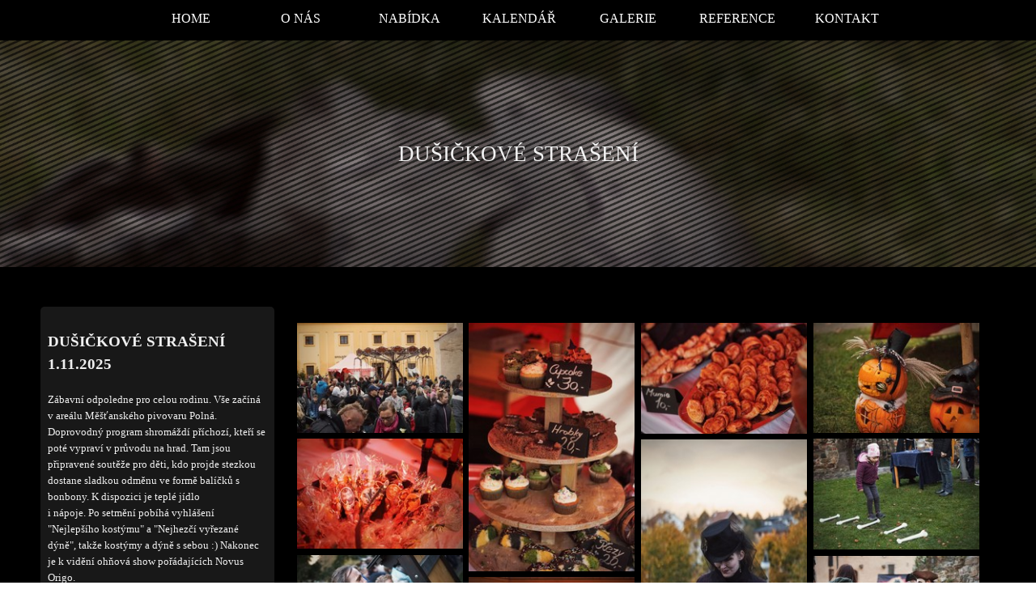

--- FILE ---
content_type: text/html
request_url: http://novusorigo.cz/dusicky.html
body_size: 5352
content:
<!DOCTYPE html><!-- HTML5 -->
<html prefix="og: http://ogp.me/ns#" lang="cs-CZ" dir="ltr">
	<head>
		<title>Dušičkové strašení - Novus Origo |  Fireshow &amp; Lightshow &amp; historický šerm</title>
		<meta charset="utf-8" />
		<!--[if IE]><meta http-equiv="ImageToolbar" content="False" /><![endif]-->
		<meta name="author" content="Lucie Cudova" />
		<meta name="generator" content="Incomedia WebSite X5 Evo 2021.2.8 - www.websitex5.com" />
		<meta name="viewport" content="width=device-width, initial-scale=1" />
		
		<link rel="stylesheet" href="style/reset.css?2021-2-8-0" media="screen,print" />
		<link rel="stylesheet" href="style/print.css?2021-2-8-0" media="print" />
		<link rel="stylesheet" href="style/style.css?2021-2-8-0" media="screen,print" />
		<link rel="stylesheet" href="style/template.css?2021-2-8-0" media="screen" />
		<style type="text/css">#pluginAppObj_40_103 { width: 100%; }</style>
		<link rel="stylesheet" href="pluginAppObj/pluginAppObj_40_120/custom.css" media="screen, print" />
		<style type="text/css">#pluginAppObj_40_121 { width: 100%; }</style>
		<style type="text/css">#pluginAppObj_40_122 { width: 100%; }</style>
		
		<link rel="stylesheet" href="pluginAppObj/imFooter_pluginAppObj_07/custom(1).css" media="screen, print" />
		<link rel="stylesheet" href="pcss/dusicky.css?2021-2-8-0-638853290653495674" media="screen,print" />
		<script src="res/jquery.js?2021-2-8-0"></script>
		<script src="res/x5engine.js?2021-2-8-0" data-files-version="2021-2-8-0"></script>
		<script src="appsresources/masonry.pkgd.min.js"></script>
		<script src="appsresources/imagesloaded.pkgd.min.js"></script>
		<script src="appsresources/anime.min.js"></script>
		<script src="pluginAppObj/pluginAppObj_40_120/main.js"></script>
		
		<script src="pluginAppObj/imFooter_pluginAppObj_07/main(1).js"></script>
		<script>
			window.onload = function(){ checkBrowserCompatibility('Prohlížeč nepodporuje funkce nezbytné k zobrazení této webové stránky.','Prohlížeč nemusí podporovat funkce nezbytné k zobrazení této webové stránky.','[1]Aktualizujte svůj prohlížeč[/1] nebo [2]pokračujte bez aktualizace[/2].','http://outdatedbrowser.com/'); };
			x5engine.utils.currentPagePath = 'dusicky.html';
			x5engine.boot.push(function () { x5engine.imPageToTop.initializeButton({}); });
		</script>
		<link rel="icon" href="favicon.png?2021-2-8-0-638853290650577392" type="image/png" />
		<meta http-equiv="Expires" content="0" />
<meta name="Resource-Type" content="document" />
<meta name="Distribution" content="global" />
<meta name="Robots" content="index, follow" />
<meta name="Revisit-After" content="21 days" />
<meta name="Rating" content="general" />
	</head>
	<body>
		<div id="imPageExtContainer">
			<div id="imPageIntContainer">
				<div id="imHeaderBg"></div>
				<div id="imFooterBg"></div>
				<div id="imPage">
					<header id="imHeader">
						<h1 class="imHidden">Dušičkové strašení - Novus Origo |  Fireshow &amp; Lightshow &amp; historický šerm</h1>
						<div id="imHeaderObjects"><div id="imHeader_imMenuObject_02_wrapper" class="template-object-wrapper"><!-- UNSEARCHABLE --><div id="imHeader_imMenuObject_02"><div id="imHeader_imMenuObject_02_container"><div class="hamburger-button hamburger-component"><div><div><div class="hamburger-bar"></div><div class="hamburger-bar"></div><div class="hamburger-bar"></div></div></div></div><div class="hamburger-menu-background-container hamburger-component">
	<div class="hamburger-menu-background menu-mobile menu-mobile-animated hidden">
		<div class="hamburger-menu-close-button"><span>&times;</span></div>
	</div>
</div>
<ul class="menu-mobile-animated hidden">
	<li class="imMnMnFirst imPage" data-link-paths=",/index.html,/">
<div class="label-wrapper">
<div class="label-inner-wrapper">
		<a class="label" href="index.html">
HOME		</a>
</div>
</div>
	</li><li class="imMnMnMiddle imPage" data-link-paths=",/o-nas.html">
<div class="label-wrapper">
<div class="label-inner-wrapper">
		<a class="label" href="o-nas.html">
O NÁS		</a>
</div>
</div>
	</li><li class="imMnMnMiddle imPage" data-link-paths=",/nabidka.html">
<div class="label-wrapper">
<div class="label-inner-wrapper">
		<a class="label" href="nabidka.html">
NABÍDKA		</a>
</div>
</div>
	</li><li class="imMnMnMiddle imPage" data-link-paths=",/kalenda-.html">
<div class="label-wrapper">
<div class="label-inner-wrapper">
		<a class="label" href="kalenda-.html">
KALENDÁŘ		</a>
</div>
</div>
	</li><li class="imMnMnMiddle imPage" data-link-paths=",/galerie.html">
<div class="label-wrapper">
<div class="label-inner-wrapper">
		<a class="label" href="galerie.html">
GALERIE		</a>
</div>
</div>
	</li><li class="imMnMnMiddle imPage" data-link-paths=",/reference.html">
<div class="label-wrapper">
<div class="label-inner-wrapper">
		<a class="label" href="reference.html">
REFERENCE		</a>
</div>
</div>
	</li><li class="imMnMnLast imPage" data-link-paths=",/kontakt.html">
<div class="label-wrapper">
<div class="label-inner-wrapper">
		<a class="label" href="kontakt.html">
KONTAKT		</a>
</div>
</div>
	</li></ul></div></div><!-- UNSEARCHABLE END --><script>
var imHeader_imMenuObject_02_settings = {
	'menuId': 'imHeader_imMenuObject_02',
	'responsiveMenuEffect': 'slide',
	'animationDuration': 1000,
}
x5engine.boot.push(function(){x5engine.initMenu(imHeader_imMenuObject_02_settings)});
$(function () {$('#imHeader_imMenuObject_02_container ul li').not('.imMnMnSeparator').each(function () {    var $this = $(this), timeout = 0, subtimeout = 0, width = 'none', height = 'none';        var submenu = $this.children('ul').add($this.find('.multiple-column > ul'));    $this.on('mouseenter', function () {        if($(this).parents('#imHeader_imMenuObject_02_container-menu-opened').length > 0) return;         clearTimeout(timeout);        clearTimeout(subtimeout);        $this.children('.multiple-column').show(0);        submenu.stop(false, false);        if (width == 'none') {             width = submenu.width();        }        if (height == 'none') {            height = submenu.height();            submenu.css({ overflow : 'hidden', height: 0});        }        setTimeout(function () {         submenu.css({ overflow : 'hidden'}).fadeIn(1).animate({ height: height }, 300, null, function() {$(this).css('overflow', 'visible'); });        }, 250);    }).on('mouseleave', function () {        if($(this).parents('#imHeader_imMenuObject_02_container-menu-opened').length > 0) return;         timeout = setTimeout(function () {         submenu.stop(false, false);            submenu.css('overflow', 'hidden').animate({ height: 0 }, 300, null, function() {$(this).fadeOut(0); });            subtimeout = setTimeout(function () { $this.children('.multiple-column').hide(0); }, 300);        }, 250);    });});});

</script>
</div></div>
					</header>
					<div id="imStickyBarContainer">
						<div id="imStickyBarGraphics"></div>
						<div id="imStickyBar">
							<div id="imStickyBarObjects"><div id="imStickyBar_imMenuObject_01_wrapper" class="template-object-wrapper"><!-- UNSEARCHABLE --><div id="imStickyBar_imMenuObject_01"><div id="imStickyBar_imMenuObject_01_container"><div class="hamburger-button hamburger-component"><div><div><div class="hamburger-bar"></div><div class="hamburger-bar"></div><div class="hamburger-bar"></div></div></div></div><div class="hamburger-menu-background-container hamburger-component">
	<div class="hamburger-menu-background menu-mobile menu-mobile-animated hidden">
		<div class="hamburger-menu-close-button"><span>&times;</span></div>
	</div>
</div>
<ul class="menu-mobile-animated hidden">
	<li class="imMnMnFirst imPage" data-link-paths=",/index.html,/">
<div class="label-wrapper">
<div class="label-inner-wrapper">
		<a class="label" href="index.html">
HOME		</a>
</div>
</div>
	</li><li class="imMnMnMiddle imPage" data-link-paths=",/o-nas.html">
<div class="label-wrapper">
<div class="label-inner-wrapper">
		<a class="label" href="o-nas.html">
O NÁS		</a>
</div>
</div>
	</li><li class="imMnMnMiddle imPage" data-link-paths=",/nabidka.html">
<div class="label-wrapper">
<div class="label-inner-wrapper">
		<a class="label" href="nabidka.html">
NABÍDKA		</a>
</div>
</div>
	</li><li class="imMnMnMiddle imPage" data-link-paths=",/kalenda-.html">
<div class="label-wrapper">
<div class="label-inner-wrapper">
		<a class="label" href="kalenda-.html">
KALENDÁŘ		</a>
</div>
</div>
	</li><li class="imMnMnMiddle imPage" data-link-paths=",/galerie.html">
<div class="label-wrapper">
<div class="label-inner-wrapper">
		<a class="label" href="galerie.html">
GALERIE		</a>
</div>
</div>
	</li><li class="imMnMnMiddle imPage" data-link-paths=",/reference.html">
<div class="label-wrapper">
<div class="label-inner-wrapper">
		<a class="label" href="reference.html">
REFERENCE		</a>
</div>
</div>
	</li><li class="imMnMnLast imPage" data-link-paths=",/kontakt.html">
<div class="label-wrapper">
<div class="label-inner-wrapper">
		<a class="label" href="kontakt.html">
KONTAKT		</a>
</div>
</div>
	</li></ul></div></div><!-- UNSEARCHABLE END --><script>
var imStickyBar_imMenuObject_01_settings = {
	'menuId': 'imStickyBar_imMenuObject_01',
	'responsiveMenuEffect': 'slide',
	'animationDuration': 1000,
}
x5engine.boot.push(function(){x5engine.initMenu(imStickyBar_imMenuObject_01_settings)});
$(function () {$('#imStickyBar_imMenuObject_01_container ul li').not('.imMnMnSeparator').each(function () {    var $this = $(this), timeout = 0, subtimeout = 0, width = 'none', height = 'none';        var submenu = $this.children('ul').add($this.find('.multiple-column > ul'));    $this.on('mouseenter', function () {        if($(this).parents('#imStickyBar_imMenuObject_01_container-menu-opened').length > 0) return;         clearTimeout(timeout);        clearTimeout(subtimeout);        $this.children('.multiple-column').show(0);        submenu.stop(false, false);        if (width == 'none') {             width = submenu.width();        }        if (height == 'none') {            height = submenu.height();            submenu.css({ overflow : 'hidden', height: 0});        }        setTimeout(function () {         submenu.css({ overflow : 'hidden'}).fadeIn(1).animate({ height: height }, 300, null, function() {$(this).css('overflow', 'visible'); });        }, 250);    }).on('mouseleave', function () {        if($(this).parents('#imStickyBar_imMenuObject_01_container-menu-opened').length > 0) return;         timeout = setTimeout(function () {         submenu.stop(false, false);            submenu.css('overflow', 'hidden').animate({ height: 0 }, 300, null, function() {$(this).fadeOut(0); });            subtimeout = setTimeout(function () { $this.children('.multiple-column').hide(0); }, 300);        }, 250);    });});});

</script>
</div></div>
						</div>
					</div>
					<a class="imHidden" href="#imGoToCont" title="Přeskočit hlavní nabídku">Přejít na obsah</a>
					<div id="imSideBar">
						<div id="imSideBarObjects"></div>
					</div>
					<div id="imContentGraphics"></div>
					<main id="imContent">
						<a id="imGoToCont"></a>
						<div id="imPageRow_1" class="imPageRow">
						<div style="position: absolute; top: 0; left: 0; right: 0; bottom: 0; overflow: hidden;"><div id="imPageRowGraphics_1"></div></div>
						</div>
						<div id="imCell_121" class=""  data-responsive-sequence-number="1"> <div id="imCellStyleGraphics_121"></div><div id="imCellStyleBorders_121"></div><!-- Simple Separator v.2 --><div id="pluginAppObj_40_121">
						            <div style="width: 100%; height: 60px"></div>
						        </div></div><div id="imCell_102" class="animable fadeInDown"  data-responsive-sequence-number="2"> <div id="imCellStyleGraphics_102"></div><div id="imCellStyleBorders_102"></div><div id="imTextObject_40_102">
							<div data-index="0"  class="text-tab-content grid-prop current-tab "  id="imTextObject_40_102_tab0" style="opacity: 1; ">
								<div class="text-inner">
									<div class="imTACenter"><span class="fs20lh1-5 cf1">DUŠIČKOVÉ STRAŠENÍ</span></div>
								</div>
							</div>
						
						</div>
						</div>
						<script>
							x5engine.boot.push(function () {
								x5engine.utils.onElementInViewPort($('#imCell_102').get(0), function () {
									x5engine.utils.revealObject($("#imCell_102"))
								}, 100);
							});
						</script>
						<div id="imCell_122" class=""  data-responsive-sequence-number="3"> <div id="imCellStyleGraphics_122"></div><div id="imCellStyleBorders_122"></div><!-- Simple Separator v.2 --><div id="pluginAppObj_40_122">
						            <div style="width: 100%; height: 60px"></div>
						        </div></div><div id="imPageRow_2" class="imPageRow">
						
						</div>
						<div id="imCell_103" class=""  data-responsive-sequence-number="4"> <div id="imCellStyleGraphics_103"></div><div id="imCellStyleBorders_103"></div><!-- Simple Separator v.2 --><div id="pluginAppObj_40_103">
						            <div style="width: 100%; height: 5px"></div>
						        </div></div><div id="imPageRow_3" class="imPageRow">
						
						</div>
						<div id="imCell_1" class=""  data-responsive-sequence-number="5"> <div id="imCellStyleGraphics_1"></div><div id="imCellStyleBorders_1"></div><div id="imTextObject_40_01">
							<div data-index="0"  class="text-tab-content grid-prop current-tab "  id="imTextObject_40_01_tab0" style="opacity: 1; ">
								<div class="text-inner">
									<div><br></div><div class="imHeading4">DUŠIČKOVÉ STRAŠENÍ </div><div class="imHeading4">1.11.2025</div><div><br></div><div>Zábavní odpoledne pro celou rodinu. <span class="fs10lh1-5">Vše začíná v areálu Měšťanského </span><span class="fs10lh1-5">pivovaru Polná. Doprovodný program </span><span class="fs10lh1-5">shromáždí příchozí, kteří se poté</span><span class="fs10lh1-5"> vypraví v průvodu na hrad. Tam </span><span class="fs10lh1-5">jsou připravené soutěže pro děti, </span><span class="fs10lh1-5">kdo projde stezkou dostane sladkou </span><span class="fs10lh1-5">odměnu ve formě balíčků s bonbony. </span><span class="fs10lh1-5">K dispozici je teplé jídlo </span></div><div><span class="fs10lh1-5">i nápoje.</span><span class="fs10lh1-5"> </span><span class="fs10lh1-5">Po setmění pobíhá vyhlášení "Nejlepšího kostýmu" a "Nejhezčí vyřezané dýně", takže kostýmy a dýně s sebou :) Nakonec je k vidění ohňová show pořádajících Novus Origo.</span></div><div><br></div><div><br></div><div><br></div>
								</div>
							</div>
						
						</div>
						</div><div id="imCell_120" class=""  data-responsive-sequence-number="6"> <div id="imCellStyleGraphics_120"></div><div id="imCellStyleBorders_120"></div><!-- Masonry v.24 --><div id="pluginAppObj_40_120">
						            <div id="masonry_pluginAppObj_40_120" class="masonry">
						                <div class="grid">
						                    <div class='grid-item overlayable clickable showbox iconized' data-index= 0>
						    <div class='item-wrapper'>
						        <div class='overlay appear-top'><div class='overlay-content'><div class='cell-content'><div class='icon lens'></div></div></div></div>
						        <img id='item_0_pluginAppObj_40_120' class='item-img zoom' alt='DSC02374.JPG' src='pluginAppObj/pluginAppObj_40_120/DSC02374_grid.JPG' />
						    </div>
						</div>
						<div class='grid-item overlayable clickable showbox iconized' data-index= 1>
						    <div class='item-wrapper'>
						        <div class='overlay appear-top'><div class='overlay-content'><div class='cell-content'><div class='icon lens'></div></div></div></div>
						        <img id='item_1_pluginAppObj_40_120' class='item-img zoom' alt='DSC02385.JPG' src='pluginAppObj/pluginAppObj_40_120/DSC02385_grid.JPG' />
						    </div>
						</div>
						<div class='grid-item overlayable clickable showbox iconized' data-index= 2>
						    <div class='item-wrapper'>
						        <div class='overlay appear-top'><div class='overlay-content'><div class='cell-content'><div class='icon lens'></div></div></div></div>
						        <img id='item_2_pluginAppObj_40_120' class='item-img zoom' alt='DSC02389.JPG' src='pluginAppObj/pluginAppObj_40_120/DSC02389_grid.JPG' />
						    </div>
						</div>
						<div class='grid-item overlayable clickable showbox iconized' data-index= 3>
						    <div class='item-wrapper'>
						        <div class='overlay appear-top'><div class='overlay-content'><div class='cell-content'><div class='icon lens'></div></div></div></div>
						        <img id='item_3_pluginAppObj_40_120' class='item-img zoom' alt='DSC02394.JPG' src='pluginAppObj/pluginAppObj_40_120/DSC02394_grid.JPG' />
						    </div>
						</div>
						<div class='grid-item overlayable clickable showbox iconized' data-index= 4>
						    <div class='item-wrapper'>
						        <div class='overlay appear-top'><div class='overlay-content'><div class='cell-content'><div class='icon lens'></div></div></div></div>
						        <img id='item_4_pluginAppObj_40_120' class='item-img zoom' alt='DSC02397.JPG' src='pluginAppObj/pluginAppObj_40_120/DSC02397_grid.JPG' />
						    </div>
						</div>
						<div class='grid-item overlayable clickable showbox iconized' data-index= 5>
						    <div class='item-wrapper'>
						        <div class='overlay appear-top'><div class='overlay-content'><div class='cell-content'><div class='icon lens'></div></div></div></div>
						        <img id='item_5_pluginAppObj_40_120' class='item-img zoom' alt='DSC02403.JPG' src='pluginAppObj/pluginAppObj_40_120/DSC02403_grid.JPG' />
						    </div>
						</div>
						<div class='grid-item overlayable clickable showbox iconized' data-index= 6>
						    <div class='item-wrapper'>
						        <div class='overlay appear-top'><div class='overlay-content'><div class='cell-content'><div class='icon lens'></div></div></div></div>
						        <img id='item_6_pluginAppObj_40_120' class='item-img zoom' alt='DSC02416.JPG' src='pluginAppObj/pluginAppObj_40_120/DSC02416_grid.JPG' />
						    </div>
						</div>
						<div class='grid-item overlayable clickable showbox iconized' data-index= 7>
						    <div class='item-wrapper'>
						        <div class='overlay appear-top'><div class='overlay-content'><div class='cell-content'><div class='icon lens'></div></div></div></div>
						        <img id='item_7_pluginAppObj_40_120' class='item-img zoom' alt='DSC02417.JPG' src='pluginAppObj/pluginAppObj_40_120/DSC02417_grid.JPG' />
						    </div>
						</div>
						<div class='grid-item overlayable clickable showbox iconized' data-index= 8>
						    <div class='item-wrapper'>
						        <div class='overlay appear-top'><div class='overlay-content'><div class='cell-content'><div class='icon lens'></div></div></div></div>
						        <img id='item_8_pluginAppObj_40_120' class='item-img zoom' alt='DSC02480.JPG' src='pluginAppObj/pluginAppObj_40_120/DSC02480_grid.JPG' />
						    </div>
						</div>
						<div class='grid-item overlayable clickable showbox iconized' data-index= 9>
						    <div class='item-wrapper'>
						        <div class='overlay appear-top'><div class='overlay-content'><div class='cell-content'><div class='icon lens'></div></div></div></div>
						        <img id='item_9_pluginAppObj_40_120' class='item-img zoom' alt='DSC02510.JPG' src='pluginAppObj/pluginAppObj_40_120/DSC02510_grid.JPG' />
						    </div>
						</div>
						<div class='grid-item overlayable clickable showbox iconized' data-index= 10>
						    <div class='item-wrapper'>
						        <div class='overlay appear-top'><div class='overlay-content'><div class='cell-content'><div class='icon lens'></div></div></div></div>
						        <img id='item_10_pluginAppObj_40_120' class='item-img zoom' alt='DSC02512.JPG' src='pluginAppObj/pluginAppObj_40_120/DSC02512_grid.JPG' />
						    </div>
						</div>
						<div class='grid-item overlayable clickable showbox iconized' data-index= 11>
						    <div class='item-wrapper'>
						        <div class='overlay appear-top'><div class='overlay-content'><div class='cell-content'><div class='icon lens'></div></div></div></div>
						        <img id='item_11_pluginAppObj_40_120' class='item-img zoom' alt='DSC02513.JPG' src='pluginAppObj/pluginAppObj_40_120/DSC02513_grid.JPG' />
						    </div>
						</div>
						<div class='grid-item overlayable clickable showbox iconized' data-index= 12>
						    <div class='item-wrapper'>
						        <div class='overlay appear-top'><div class='overlay-content'><div class='cell-content'><div class='icon lens'></div></div></div></div>
						        <img id='item_12_pluginAppObj_40_120' class='item-img zoom' alt='DSC02521.JPG' src='pluginAppObj/pluginAppObj_40_120/DSC02521_grid.JPG' />
						    </div>
						</div>
						<div class='grid-item overlayable clickable showbox iconized' data-index= 13>
						    <div class='item-wrapper'>
						        <div class='overlay appear-top'><div class='overlay-content'><div class='cell-content'><div class='icon lens'></div></div></div></div>
						        <img id='item_13_pluginAppObj_40_120' class='item-img zoom' alt='DSC02591.JPG' src='pluginAppObj/pluginAppObj_40_120/DSC02591_grid.JPG' />
						    </div>
						</div>
						
						                </div>
						            </div>
						            <script>
						                masonry_pluginAppObj_40_120();
						            </script>
						       </div></div><div id="imPageRow_4" class="imPageRow">
						
						</div>
						<div id="imCell_110" class=""  data-responsive-sequence-number="7"> <div id="imCellStyleGraphics_110"></div><div id="imCellStyleBorders_110"></div><div id="imObjectButton_40_110"><button type="button" id="imObjectButton_40_110_button" onclick="x5engine.utils.location('nabidka.html', null, false);">Zpět na nabídku ></button></div></div>
					</main>
					<footer id="imFooter">
						<div id="imFooterObjects"><div id="imFooter_imTextObject_05_wrapper" class="template-object-wrapper"><div id="imFooter_imTextObject_05">
	<div data-index="0"  class="text-tab-content grid-prop current-tab "  id="imFooter_imTextObject_05_tab0" style="opacity: 1; ">
		<div class="text-inner">
			<div class="imHeading4"><span class="">KONTAKTUJTE NÁS</span></div><div><div class=""><div><span class="fs11lh1-5">+420 776 804 138</span></div><div><span class="fs11lh1-5">bagy.m@novusorigo.cz</span></div></div></div>
		</div>
	</div>

</div>
</div><div id="imFooter_pluginAppObj_07_wrapper" class="template-object-wrapper"><!-- Social Icons v.17 --><div id="imFooter_pluginAppObj_07">
            <div id="soc_imFooter_pluginAppObj_07">
                <div class="wrapper horizontal flat float">
                	<div class='social-icon flat'><a href='https://www.facebook.com/novusorigo.cz/' target='_blank'><svg xmlns="http://www.w3.org/2000/svg" viewBox="0 0 100 100"><path d="M57,93V54H70.14l2-15H57V29.09c0-4.39.94-7.39,7.24-7.39H72V8.14a98.29,98.29,0,0,0-11.6-.6C48.82,7.54,41,14.61,41,27.59V39H27V54H41V93H57Z"/></svg><span class='fallbacktext'>Fb</span></a></div><div class='social-icon flat'><a href='https://www.youtube.com/user/novusorigo' target='_blank'><svg  xmlns="http://www.w3.org/2000/svg" viewBox="0 0 100 100"><g><path d="M89.2,34S88.42,28.49,86,26.06c-3-3.19-6.45-3.14-8-3.32C66.81,21.93,50,22,50,22h0s-16.79-.07-28,0.74c-1.56.19-5,.17-8,3.36C11.58,28.53,10.8,34,10.8,34A120.47,120.47,0,0,0,10,47V53A121,121,0,0,0,10.8,66s0.78,5.51,3.18,7.94c3,3.19,7,3.09,8.82,3.42,6.4,0.61,27.2.8,27.2,0.8s16.81,0,28-.83a11.44,11.44,0,0,0,8-3.39C88.42,71.48,89.2,66,89.2,66A121.16,121.16,0,0,0,90,53V47A121.16,121.16,0,0,0,89.2,34ZM41.74,60.38V37.9L63.35,49.18Z"/></g></svg><span class='fallbacktext'>Yt</span></a></div><div class='social-icon flat'><a href='https://www.instagram.com/novusorigo_/' target='_blank'><svg xmlns="http://www.w3.org/2000/svg" viewBox="0 0 100 100"><g><path d="M50,15.16c11.35,0,12.69,0,17.17.25a23.52,23.52,0,0,1,7.89,1.46,14.07,14.07,0,0,1,8.07,8.07,23.52,23.52,0,0,1,1.46,7.89c0.2,4.48.25,5.83,0.25,17.17s0,12.69-.25,17.17a23.52,23.52,0,0,1-1.46,7.89,14.07,14.07,0,0,1-8.07,8.07,23.52,23.52,0,0,1-7.89,1.46c-4.48.2-5.82,0.25-17.17,0.25s-12.69,0-17.17-.25a23.52,23.52,0,0,1-7.89-1.46,14.07,14.07,0,0,1-8.07-8.07,23.52,23.52,0,0,1-1.46-7.89c-0.2-4.48-.25-5.83-0.25-17.17s0-12.69.25-17.17a23.52,23.52,0,0,1,1.46-7.89,14.07,14.07,0,0,1,8.07-8.07,23.52,23.52,0,0,1,7.89-1.46c4.48-.2,5.83-0.25,17.17-0.25M50,7.5c-11.54,0-13,0-17.52.26a31.19,31.19,0,0,0-10.32,2A21.73,21.73,0,0,0,9.73,22.16a31.19,31.19,0,0,0-2,10.32C7.55,37,7.5,38.46,7.5,50s0,13,.26,17.52a31.19,31.19,0,0,0,2,10.32A21.73,21.73,0,0,0,22.16,90.27a31.19,31.19,0,0,0,10.32,2c4.53,0.21,6,.26,17.52.26s13,0,17.52-.26a31.19,31.19,0,0,0,10.32-2A21.73,21.73,0,0,0,90.27,77.84a31.19,31.19,0,0,0,2-10.32c0.21-4.53.26-6,.26-17.52s0-13-.26-17.52a31.19,31.19,0,0,0-2-10.32A21.73,21.73,0,0,0,77.84,9.73a31.19,31.19,0,0,0-10.32-2C63,7.55,61.54,7.5,50,7.5h0Z"/><path d="M50,28.18A21.82,21.82,0,1,0,71.82,50,21.82,21.82,0,0,0,50,28.18Zm0,36A14.17,14.17,0,1,1,64.17,50,14.17,14.17,0,0,1,50,64.17Z"/><circle cx="72.69" cy="27.31" r="5.1"/></g></svg><span class='fallbacktext'>Ig</span></a></div>
                </div>

            </div>
                <script>
                    socialicons_imFooter_pluginAppObj_07();
                </script>
        </div></div><div id="imFooter_imTextObject_08_wrapper" class="template-object-wrapper"><div id="imFooter_imTextObject_08">
	<div data-index="0"  class="text-tab-content grid-prop current-tab "  id="imFooter_imTextObject_08_tab0" style="opacity: 1; ">
		<div class="text-inner">
			<div class="imHeading4">SLEDUJTE NÁS</div>
		</div>
	</div>

</div>
</div><div id="imFooter_imHTMLObject_09_wrapper" class="template-object-wrapper"><div id="imFooter_imHTMLObject_09" class="imHTMLObject" style="text-align: center; width: 100%; overflow: hidden;"><a href="http://www.toplist.cz/stat/1086440" target="_top"><img 

src="http://toplist.cz/count.asp?id=1086440&logo=s" border="0" alt="TOPlist" width="14" height="14"/></a></div></div><div id="imFooter_imTextObject_10_wrapper" class="template-object-wrapper"><div id="imFooter_imTextObject_10">
	<div data-index="0"  class="text-tab-content grid-prop current-tab "  id="imFooter_imTextObject_10_tab0" style="opacity: 1; ">
		<div class="text-inner">
			<div>© 2023 Novus Origo</div>
		</div>
	</div>

</div>
</div></div>
					</footer>
				</div>
				<span class="imHidden"><a href="#imGoToCont" title="Obnovit stránku">Návrat na obsah</a></span>
			</div>
		</div>
		
		<noscript class="imNoScript"><div class="alert alert-red">Chcete-li použít tuto webovou stránku, musíte povolit JavaScript.</div></noscript>
	</body>
</html>


--- FILE ---
content_type: text/css
request_url: http://novusorigo.cz/style/template.css?2021-2-8-0
body_size: 808
content:
html { position: relative; margin: 0; padding: 0; height: 100%; }
body { margin: 0; padding: 0; text-align: left; height: 100%; }
#imPageExtContainer {min-height: 100%; }
#imPageIntContainer { position: relative;}
#imPage { position: relative; width: 100%; }
#imHeaderBg { position: absolute; left: 0; top: 0; width: 100%; }
#imContent { position: relative; }
#imFooterBg { position: absolute; left: 0; bottom: 0; width: 100%; }
#imStickyBarContainer { visibility: hidden; position: fixed; overflow: hidden; }
#imPageToTop { position: fixed; bottom: 30px; right: 30px; z-index: 10500; display: none; opacity: 0.75 }
#imPageToTop:hover {opacity: 1; cursor: pointer; }
@media (min-width: 1200px) {
		#imPageExtContainer { background-image: none; background-color: rgba(0, 0, 0, 1); }
		#imPage { padding-top: 0px; padding-bottom: 0px; min-width: 1200px; }
		#imHeaderBg { height: 50px; background-image: none; background-color: transparent; }
		#imHeader { background-image: none; background-color: transparent; }
		#imHeaderObjects { margin-left: auto; margin-right: auto; position: relative; height: 50px; width:1200px; }
		#imContent { align-self: start; padding: 0px 0 0px 0; }
		#imContentGraphics { min-height: 300px; background-image: none; background-color: transparent; }
		#imFooterBg { height: 135px; background-image: url('back00.jpg'); background-position: center bottom; background-repeat: no-repeat; background-attachment: scroll; background-color: rgba(31, 31, 31, 1); }
		#imFooter { background-image: none; background-color: transparent; }
		#imFooterObjects { margin-left: auto; margin-right: auto; position: relative; height: 135px; width:1200px; }
		#imSideBar { background-image: none; background-color: transparent; overflow: visible; zoom: 1; z-index: 200; }
		#imSideBarObjects { position: relative; height: 300px; }
	
}
@media (max-width: 1199.9px) and (min-width: 720px) {
		#imPageExtContainer { background-image: none; background-color: rgba(0, 0, 0, 1); }
		#imPage { padding-top: 0px; padding-bottom: 0px; min-width: 720px; }
		#imHeaderBg { height: 50px; background-image: none; background-color: transparent; }
		#imHeader { background-image: none; background-color: transparent; }
		#imHeaderObjects { margin-left: auto; margin-right: auto; position: relative; height: 50px; width:720px; }
		#imContent { align-self: start; padding: 0px 0 0px 0; }
		#imContentGraphics { min-height: 520px; background-image: none; background-color: transparent; }
		#imFooterBg { height: 100px; background-image: none; background-color: transparent; }
		#imFooter { background-image: none; background-color: transparent; }
		#imFooterObjects { margin-left: auto; margin-right: auto; position: relative; height: 100px; width:720px; }
		#imSideBar { background-image: none; background-color: transparent; overflow: visible; zoom: 1; z-index: 200; }
		#imSideBarObjects { position: relative; height: 520px; }
		#imStickyBarContainer { top: 0; left: 0; right: 0; margin: auto; width: 100%; height: 50px; box-sizing: border-box; z-index: 10301; }
		#imStickyBarGraphics { top: 0; left: 0; right: 0; margin: auto; width: 100%; height: 50px; box-sizing: border-box; background-image: none; background-color: rgba(0, 0, 0, 1); position: absolute; opacity: 0.5}
		#imStickyBar { position: relative; top: 0; left: 0; margin: auto; width: 720px }
		#imStickyBarObjects { position: relative; height: 50px; }
	
}
@media (max-width: 719.9px) and (min-width: 480px) {
		#imPageExtContainer { background-image: none; background-color: rgba(0, 0, 0, 1); }
		#imPage { padding-top: 0px; padding-bottom: 0px; min-width: 480px; }
		#imHeaderBg { height: 50px; background-image: none; background-color: transparent; }
		#imHeader { background-image: none; background-color: transparent; }
		#imHeaderObjects { margin-left: auto; margin-right: auto; position: relative; height: 50px; width:480px; }
		#imContent { align-self: start; padding: 5px 0 5px 0; }
		#imContentGraphics { min-height: 520px; background-image: none; background-color: transparent; }
		#imFooterBg { height: 100px; background-image: none; background-color: transparent; }
		#imFooter { background-image: none; background-color: transparent; }
		#imFooterObjects { margin-left: auto; margin-right: auto; position: relative; height: 100px; width:480px; }
		#imSideBar { background-image: none; background-color: transparent; overflow: visible; zoom: 1; z-index: 200; }
		#imSideBarObjects { position: relative; height: 520px; }
		#imStickyBarContainer { top: 0; left: 0; right: 0; margin: auto; width: 100%; height: 50px; box-sizing: border-box; z-index: 10301; }
		#imStickyBarGraphics { top: 0; left: 0; right: 0; margin: auto; width: 100%; height: 50px; box-sizing: border-box; background-image: none; background-color: rgba(0, 0, 0, 1); position: absolute; opacity: 0.5}
		#imStickyBar { position: relative; top: 0; left: 0; margin: auto; width: 480px }
		#imStickyBarObjects { position: relative; height: 50px; }
	
}
@media (max-width: 479.9px)  {
		#imPageExtContainer { background-image: none; background-color: rgba(0, 0, 0, 1); }
		#imPage { padding-top: 0px; padding-bottom: 0px; }
		#imHeaderBg { height: 50px; background-image: none; background-color: transparent; }
		#imHeader { background-image: none; background-color: transparent; }
		#imHeaderObjects { margin-left: auto; margin-right: auto; position: relative; height: 50px; width:320px; }
		#imContent { align-self: start; padding: 5px 0 5px 0; }
		#imContentGraphics { min-height: 520px; background-image: none; background-color: transparent; }
		#imFooterBg { height: 100px; background-image: none; background-color: transparent; }
		#imFooter { background-image: none; background-color: transparent; }
		#imFooterObjects { margin-left: auto; margin-right: auto; position: relative; height: 100px; width:320px; }
		#imSideBar { background-image: none; background-color: transparent; overflow: visible; zoom: 1; z-index: 200; }
		#imSideBarObjects { position: relative; height: 520px; }
		#imStickyBarContainer { top: 0; left: 0; right: 0; margin: auto; width: 100%; height: 50px; box-sizing: border-box; z-index: 10301; }
		#imStickyBarGraphics { top: 0; left: 0; right: 0; margin: auto; width: 100%; height: 50px; box-sizing: border-box; background-image: none; background-color: rgba(0, 0, 0, 1); position: absolute; opacity: 0.5}
		#imStickyBar { position: relative; top: 0; left: 0; margin: auto; width: 320px }
		#imStickyBarObjects { position: relative; height: 50px; }
	
}


--- FILE ---
content_type: text/css
request_url: http://novusorigo.cz/pluginAppObj/pluginAppObj_40_120/custom.css
body_size: 3379
content:

#pluginAppObj_40_120 {
	width: 100%;
}
#masonry_pluginAppObj_40_120 .grid-item{
	float: left;
	overflow: hidden;
}
#masonry_pluginAppObj_40_120 .grid-item.clickable{
	cursor: pointer;
}

#masonry_pluginAppObj_40_120 .grid-item a{
	display: block;
	width: 100%;
	height: 100%;
}
#masonry_pluginAppObj_40_120 .grid-item .item-wrapper{
	overflow: hidden;
	border-radius: 0px;
	margin: 4px;
	position: relative;
	z-index: 1;
}
#masonry_pluginAppObj_40_120 .grid-item .overlay{
	display: block;
	overflow: hidden;
	width: 0%;
	height: 0%;
	z-index: 1;
	position: absolute;
	background-color: rgba(67,67,67,0.4);
}
#masonry_pluginAppObj_40_120 .grid-item.overlayable:hover .overlay{
	display: block;
	width: 100%;
	height: 100%;
}

#masonry_pluginAppObj_40_120 .grid-item.overlayable .overlay.fade{
	opacity: 0;
    width: 100%;
    height: 100%;
    transition: opacity 500ms ease;
}
#masonry_pluginAppObj_40_120 .grid-item.overlayable:hover .overlay.fade{
	opacity: 1;
}

#masonry_pluginAppObj_40_120 .grid-item.overlayable .overlay.appear-top{
	width: 100%;
	height: 0;
    transition: height 300ms ease;
}
#masonry_pluginAppObj_40_120 .grid-item.overlayable:hover .overlay.appear-top{
	height: 100%;
}

#masonry_pluginAppObj_40_120 .grid-item.overlayable .overlay.appear-bottom{
	width: 100%;
	height: 0;
	top: 100%;
    transition: height 300ms ease, top 300ms ease;
}
#masonry_pluginAppObj_40_120 .grid-item.overlayable:hover .overlay.appear-bottom{
	top: 0;
	height: 100%;
}

#masonry_pluginAppObj_40_120 .grid-item.overlayable .overlay.appear-left{
	width: 0;
	height: 100%;
    transition: width 300ms ease;
}
#masonry_pluginAppObj_40_120 .grid-item.overlayable:hover .overlay.appear-left{
	width: 100%;
}

#masonry_pluginAppObj_40_120 .grid-item.overlayable .overlay.appear-right{
	width: 0;
	height: 100%;
	left: 100%;
    transition: width 300ms ease, left 300ms ease;
}
#masonry_pluginAppObj_40_120 .grid-item.overlayable:hover .overlay.appear-right{
	width: 100%;
	left: 0;
}

#masonry_pluginAppObj_40_120 .grid-item.overlayable .overlay.appear-central{
	width: 0;
	height: 0;
	left: 50%;
	top: 50%;
	transition: width 300ms ease, height 300ms ease, left 300ms ease, top 300ms ease;
}
#masonry_pluginAppObj_40_120 .grid-item.overlayable:hover .overlay.appear-central{
	width: 100%;
	height: 100%;
	left: 0;
	top: 0;
}

#masonry_pluginAppObj_40_120 .grid-item.overlayable .overlay.appear-central-vertical{
	height: 0;
	width: 100%;
	top: 50%;
	transition: height 300ms ease, top 300ms ease;
}
#masonry_pluginAppObj_40_120 .grid-item.overlayable:hover .overlay.appear-central-vertical{
	height: 100%;
	top: 0;
}

#masonry_pluginAppObj_40_120 .grid-item.overlayable .overlay.appear-central-horizontal{
	height: 100%;
	width: 0;
	left: 50%;
	transition: width 300ms ease, left 300ms ease;
}
#masonry_pluginAppObj_40_120 .grid-item.overlayable:hover .overlay.appear-central-horizontal{
	width: 100%;
	left: 0;
}

#masonry_pluginAppObj_40_120 .grid-item.overlayable .overlay-content{
	width: 100%;
	height: 100%;
}
#masonry_pluginAppObj_40_120 .grid-item.overlayable .overlay-content .cell-content{
	display: grid;
	grid-template-areas: "icon" "description";
	justify-items: center;
	justify-content: center;
	align-content: center;
	width: 100%;
	height: 100%;
	text-align: center;
	opacity: 0;
    transition: opacity 300ms ease;
}
#masonry_pluginAppObj_40_120 .grid-item.overlayable:hover .overlay-content .cell-content{
	opacity: 1;
}

#masonry_pluginAppObj_40_120 .grid-item.overlayable .overlay .icon{
	width: 32px;
	height: 32px;
	max-width: 100%;
	max-height: 100%;
	background: center center no-repeat;
	background-size: contain;
}


#masonry_pluginAppObj_40_120 .grid-item.overlayable .overlay .icon.none{
	display: none;
}
#masonry_pluginAppObj_40_120 .grid-item.overlayable .overlay .icon.lens{
	background-image: url("[data-uri]");
}
#masonry_pluginAppObj_40_120 .grid-item.overlayable .overlay .icon.lens2{
	background-image: url("[data-uri]");
}
#masonry_pluginAppObj_40_120 .grid-item.overlayable .overlay .icon.plus{
	background-image: url("[data-uri]");
}
#masonry_pluginAppObj_40_120 .grid-item.overlayable .overlay .icon.plus2{
	background-image: url("[data-uri]");
}
#masonry_pluginAppObj_40_120 .grid-item.overlayable .overlay .icon.expand{
	background-image: url("[data-uri]");
}
#masonry_pluginAppObj_40_120 .grid-item.overlayable .overlay .icon.expand2{
	background-image: url("[data-uri]");
}

#masonry_pluginAppObj_40_120 .grid-item.overlayable .overlay .img-description{
	width: 100%;
	max-width: 100%;
	max-height: 100%;
	color: #fff;
	font-family: Trebuchet MS;
	font-size: 14px;
	font-weight: normal;
	font-style: normal;
}

#masonry_pluginAppObj_40_120 .grid-item img{
	width: 100%;
	opacity: 0;
    
}

#masonry_pluginAppObj_40_120 .grid-item.overlayable img.zoom {
    transform: scale(1);
}

#masonry_pluginAppObj_40_120 .grid-item.overlayable:hover img.zoom {
    transform: scale(1.2);
}

#masonry_pluginAppObj_40_120 .grid-item.overlayable img.rotate {
    transform: rotate(0) scale(1);
}

#masonry_pluginAppObj_40_120 .grid-item.overlayable:hover img.rotate {
    transform: rotate(5deg) scale(1.25);
}

#masonry_pluginAppObj_40_120 .grid-item.overlayable img.blur{
    -webkit-filter: blur(0);
    -moz-filter: blur(0);
    -ms-filter: blur(0);
    -o-filter: blur(0);
    filter: blur(0);
}
#masonry_pluginAppObj_40_120 .grid-item.overlayable:hover img.blur{
    -webkit-filter: blur(3px);
    -moz-filter: blur(3px);
    -ms-filter: blur(3px);
    -o-filter: blur(3px);
    filter: blur(3px);
}

#masonry_pluginAppObj_40_120 .grid-item.overlayable img.gray{
	-webkit-filter: grayscale(0%);
	filter: grayscale(0);
}
#masonry_pluginAppObj_40_120 .grid-item.overlayable:hover img.gray{
	-webkit-filter: grayscale(100%);
	filter: grayscale(100%);
}

#masonry_pluginAppObj_40_120 .hidden {
	position: absolute;
	overflow: hidden;
	width: 0;
	height: 0;
	pointer-events: none;
}

#masonry_pluginAppObj_40_120 .grid__deco {
	position: absolute;
	top: 0;
	left: 0;
	pointer-events: none;
}

#masonry_pluginAppObj_40_120 .grid__deco path {
	fill: none;
	stroke: rgba(159, 171, 176, 1);
	stroke-width: 2px;
}

#masonry_pluginAppObj_40_120 .grid__reveal {
	position: absolute;
	z-index: 50;
	top: 0;
	left: 0;
	width: 100%;
	height: 100%;
	pointer-events: none;
	opacity: 0;
	background-color: rgba(159, 171, 176, 1);
}

--- FILE ---
content_type: application/javascript
request_url: http://novusorigo.cz/pluginAppObj/imFooter_pluginAppObj_07/main(1).js
body_size: 660
content:
function socialicons_imFooter_pluginAppObj_07() {
    
    var containerWidth;
    var btnWidth;
    var btnHeight;
    var btnMargin;
    var numBtn; 
    
    x5engine.boot.push(function(){
        
        btnWidth = 40;
        btnHeight = 40;
        btnMargin = 10;
        numBtn = $("#imFooter_pluginAppObj_07 .social-icon").length;
        
        $('#imContent').on('breakpointChangedOrFluid', function (e, breakpoint) {
            resizeSocials_imFooter_pluginAppObj_07();
        });
        resizeSocials_imFooter_pluginAppObj_07();
    });

       function resizeSocials_imFooter_pluginAppObj_07() {
           
           /*reset margins*/
           $("#imFooter_pluginAppObj_07 .social-icon").removeClass("last-item-row");
           $("#imFooter_pluginAppObj_07 .social-icon").removeClass("last-row");
           $("#imFooter_pluginAppObj_07 .social-icon").removeClass("one-row");
                 
           containerWidth = $('#imFooter_pluginAppObj_07').width();
           
           var buttonPerRow = 1;
           if("horizontal" === "horizontal")
                buttonPerRow = getButtonPerRow();
               
           if(buttonPerRow == 1){
               $("#imFooter_pluginAppObj_07 .social-icon:last-child").addClass("last-row");
           }
           else if(numBtn == buttonPerRow){
               $("#imFooter_pluginAppObj_07 .social-icon").addClass("last-row");
               $("#imFooter_pluginAppObj_07 .social-icon:last-child").addClass("last-item-row");  
            }
           else{
               $("#imFooter_pluginAppObj_07 .social-icon:nth-child(" + buttonPerRow + "n)").addClass("last-item-row");
               $("#imFooter_pluginAppObj_07 .social-icon:nth-child(n+" + parseInt(buttonPerRow+1) + ")").addClass("last-row");
           }
             
           var fact = containerWidth < btnWidth ? containerWidth / btnWidth : 1;
           $('#imFooter_pluginAppObj_07 .social-icon, #imFooter_pluginAppObj_07 .sides-container').css({
               width: btnWidth * fact,
               height: btnHeight * fact
           });
       }

        function getButtonPerRow() {
            var remaining = containerWidth - btnWidth;
            var count = 1;
            while (remaining >= btnWidth + (count == numBtn-1 ? 0 : btnMargin)) {
                count++;
                if(count == numBtn)
                    break;
                
                remaining -= btnWidth + btnMargin;
            }           
            return count;
        }
}

--- FILE ---
content_type: application/javascript
request_url: http://novusorigo.cz/res/x5settings.js?2021-2-8-0
body_size: 2698
content:
(function ( $, x5engine ) {
	var x = x5engine,
		s = x.settings,
		p = s.currentPath,
		b = x.boot;

	s.siteId = '86AA517E78BB8DC1E27FE510D3B016C7';
	s.version = '2021-2-8-0';
	b.push(function () {
		x.setupDateTime();
		x.imAccess.showLogout();
		x.utils.autoHeight();
		x.cart.ui.updateWidget();
		x.imGrid.init();
	});
	b.push(function () {
		x.stickyBar({
			enabledBreakpoints: ['d2f9bff7f63c0d6b7c7d55510409c19b','72e5146e7d399bc2f8a12127e43469f1','5ecdcca63de80fd3d4fbb36295d22b7d']
		});
	});

	// Links
	$.extend(s.links, {
		'htmlPlaceholder' : '<!--html_content_placeholder-->',
		'cssPlaceholder' : '<!--css_class_placeholder-->',
		'baseUrlPlaceholder' : '<!--base_url_placeholder-->'
	});


	// ShowBox
	$.extend(s.imShowBox, {
		"effect": "none", "customEffect": "generic animated none",
		'transitionEffect' : 'fade',
		'fullScreenEnabled' : false,
		'zoomEnabled' : false,
		'showProgress' : true,
		'shadow' : '',
		'background' : 'rgba(0, 0, 0, 1)',
		'borderWidth' : {
			'top': 1,
			'right': 1,
			'bottom': 1,
			'left': 1
		},
		'buttonLeft': '<svg class=\"im-common-left-button\"  xmlns=\"http://www.w3.org/2000/svg\" viewBox=\"0 0 50 50\"><defs><style>.a{fill:#fff;}.b{fill:#788083;}<\/style><\/defs><rect class=\"a\" x=\"5.03\" y=\"5.03\" width=\"39.94\" height=\"39.94\"/><path class=\"b\" d=\"M15.09,25a1.17,1.17,0,0,1,.34-.78L31.3,8.35a1.07,1.07,0,0,1,1.57,0l1.7,1.7a1.07,1.07,0,0,1,0,1.57L21.19,25,34.57,38.38a1.07,1.07,0,0,1,0,1.57l-1.7,1.7a1.07,1.07,0,0,1-1.57,0L15.43,25.78A1.17,1.17,0,0,1,15.09,25Z\"/><\/svg>',
		'buttonRight': '<svg class=\"im-common-right-button\" xmlns=\"http://www.w3.org/2000/svg\" viewBox=\"0 0 50 50\"><defs><style>.a{fill:#fff;}.b{fill:#788083;}<\/style><\/defs><rect class=\"a\" x=\"5.03\" y=\"5.03\" width=\"39.94\" height=\"39.94\" transform=\"translate(50 50) rotate(-180)\"/><path class=\"b\" d=\"M34.57,25.78,18.7,41.65a1.07,1.07,0,0,1-1.57,0l-1.7-1.7a1.07,1.07,0,0,1,0-1.57L28.81,25,15.43,11.62a1.07,1.07,0,0,1,0-1.57l1.7-1.7a1.07,1.07,0,0,1,1.57,0L34.57,24.22a1.07,1.07,0,0,1,0,1.57Z\"/><\/svg>',
		'buttonClose': '<svg class=\"im-common-close-button\" xmlns=\"http://www.w3.org/2000/svg\" viewBox=\"0 0 50 50\"><defs><style>.a{fill:#fff;}.b{fill:#788083;}<\/style><\/defs><rect class=\"a\" x=\"5.03\" y=\"5.03\" width=\"39.94\" height=\"39.94\" transform=\"translate(50 50) rotate(-180)\"/><path class=\"b\" d=\"M27.65,25l3.92-3.92a1.33,1.33,0,0,0,0-1.89l-.77-.77a1.34,1.34,0,0,0-1.89,0L25,22.34l-3.92-3.92a1.37,1.37,0,0,0-1.89,0l-.77.77a1.34,1.34,0,0,0,0,1.89L22.35,25l-3.92,3.92a1.34,1.34,0,0,0,0,1.89l.77.77a1.37,1.37,0,0,0,1.89,0L25,27.65l3.92,3.92a1.33,1.33,0,0,0,1.89,0l.76-.77a1.33,1.33,0,0,0,0-1.89Z\"/><\/svg>',
		'buttonEnterFS': '<svg class=\"im-common-enter-fs-button\" xmlns=\"http://www.w3.org/2000/svg\" viewBox=\"0 0 50 50\"><defs><style>.a{fill:#fff;}.b{fill:#788083;}<\/style><\/defs><rect class=\"a\" x=\"5.03\" y=\"4.75\" width=\"39.94\" height=\"39.94\" transform=\"translate(50 49.44) rotate(-180)\"/><path class=\"b\" d=\"M21.66,20.26l-6.44-6.44h6a.57.57,0,0,0,.57-.57V12.1a.57.57,0,0,0-.57-.57H12.41a.85.85,0,0,0-.85.85v8.79a.57.57,0,0,0,.57.57h1.16a.57.57,0,0,0,.57-.57V15.33l6.37,6.37a.65.65,0,0,0,.46.19h0a.65.65,0,0,0,.46-.19l.52-.52a.65.65,0,0,0,0-.92Z\"/><path class=\"b\" d=\"M37.61,11.68H28.78a.55.55,0,0,0-.55.55v1.19a.55.55,0,0,0,.55.55h5.92l-6.29,6.29a.65.65,0,0,0,0,.92l.52.52a.65.65,0,0,0,.92,0l6.29-6.29v5.92a.55.55,0,0,0,.55.55h1.19a.55.55,0,0,0,.55-.55V12.51A.83.83,0,0,0,37.61,11.68Z\"/><path class=\"b\" d=\"M21.85,29.43h0a.64.64,0,0,0-.19-.46l-.52-.52a.65.65,0,0,0-.92,0l-6.29,6.29V28.83a.57.57,0,0,0-.57-.57H12.21a.57.57,0,0,0-.57.57v8.8a.85.85,0,0,0,.85.85h8.8a.57.57,0,0,0,.57-.57V36.74a.57.57,0,0,0-.57-.57H15.38l6.29-6.29A.65.65,0,0,0,21.85,29.43Z\"/><path class=\"b\" d=\"M37.88,28.26H36.71a.56.56,0,0,0-.56.56v5.91l-6.29-6.29a.65.65,0,0,0-.92,0l-.52.52a.65.65,0,0,0,0,.92l6.29,6.29H28.79a.56.56,0,0,0-.56.56v1.17a.56.56,0,0,0,.56.56h8.8a.84.84,0,0,0,.84-.84v-8.8A.56.56,0,0,0,37.88,28.26Z\"/><\/svg>',
		'buttonExitFS': '<svg class=\"im-common-exit-fs-button\" xmlns=\"http://www.w3.org/2000/svg\" viewBox=\"0 0 50 50\"><defs><style>.a{fill:#fff;}.b{fill:#788083;}<\/style><\/defs><rect class=\"a\" x=\"5.03\" y=\"5.03\" width=\"39.94\" height=\"39.94\" transform=\"translate(50 50) rotate(-180)\"/><path class=\"b\" d=\"M12.75,14.15l6.44,6.44h-6a.57.57,0,0,0-.57.57v1.16a.57.57,0,0,0,.57.57h9a.6.6,0,0,0,.6-.6v-9a.57.57,0,0,0-.57-.57H21.13a.57.57,0,0,0-.57.57v5.84l-6.37-6.37a.65.65,0,0,0-.46-.19h0a.65.65,0,0,0-.46.19l-.52.52a.65.65,0,0,0,0,.92Z\"/><path class=\"b\" d=\"M27.81,22.89h9.08a.55.55,0,0,0,.55-.55V21.14a.55.55,0,0,0-.55-.55H31l6.29-6.29a.65.65,0,0,0,0-.92l-.52-.52a.65.65,0,0,0-.92,0l-6.29,6.29V13.23a.55.55,0,0,0-.55-.55H27.78a.55.55,0,0,0-.55.55v9.08A.58.58,0,0,0,27.81,22.89Z\"/><path class=\"b\" d=\"M12.64,36.31h0a.64.64,0,0,0,.19.46l.52.52a.65.65,0,0,0,.92,0L20.55,31v5.91a.57.57,0,0,0,.57.57h1.17a.57.57,0,0,0,.57-.57V27.86a.6.6,0,0,0-.6-.6H13.21a.57.57,0,0,0-.57.57V29a.57.57,0,0,0,.57.57h5.91l-6.29,6.29A.65.65,0,0,0,12.64,36.31Z\"/><path class=\"b\" d=\"M27.79,37.48H29a.56.56,0,0,0,.56-.56V31l6.29,6.29a.65.65,0,0,0,.92,0l.52-.52a.65.65,0,0,0,0-.92L31,29.56h5.91a.56.56,0,0,0,.56-.56V27.83a.56.56,0,0,0-.56-.56H27.94a.71.71,0,0,0-.71.71v8.94A.56.56,0,0,0,27.79,37.48Z\"/><\/svg>',
		'buttonZoomIn': '<svg class=\"im-common-zoom-in-button\" xmlns=\"http://www.w3.org/2000/svg\" viewBox=\"0 0 50 50\"><defs><style>.a{fill:#fff;}.b{fill:#788083;}<\/style><\/defs><rect class=\"a\" x=\"5.03\" y=\"5.03\" width=\"39.94\" height=\"39.94\" transform=\"translate(50 50) rotate(-180)\"/><path class=\"b\" d=\"M27,23V15.17a1.27,1.27,0,0,0-1.27-1.27H24.28A1.27,1.27,0,0,0,23,15.17V23H15.17a1.27,1.27,0,0,0-1.27,1.27v1.44A1.27,1.27,0,0,0,15.17,27H23v7.84a1.27,1.27,0,0,0,1.27,1.27h1.44A1.27,1.27,0,0,0,27,34.83V27h7.84a1.27,1.27,0,0,0,.9-.37h0a1.27,1.27,0,0,0,.37-.9V24.28A1.27,1.27,0,0,0,34.83,23Z\"/><\/svg>',
		'buttonZoomOut': '<svg class=\"im-common-zoom-out-button\" xmlns=\"http://www.w3.org/2000/svg\" viewBox=\"0 0 50 50\"><defs><style>.a{fill:#fff;}.b{fill:#788083;}<\/style><\/defs><rect class=\"a\" x=\"5.03\" y=\"5.03\" width=\"39.94\" height=\"39.94\" transform=\"translate(50 50) rotate(-180)\"/><path class=\"b\" d=\"M15.19,26.85a1.27,1.27,0,0,1-1.27-1.27V24.15a1.27,1.27,0,0,1,1.27-1.27H34.84a1.27,1.27,0,0,1,1.27,1.27v1.44a1.27,1.27,0,0,1-.37.9h0a1.27,1.27,0,0,1-.9.37Z\"/><\/svg>',
		'buttonZoomRestore': '<svg class=\"im-common-zoom-restore-button\" xmlns=\"http://www.w3.org/2000/svg\" viewBox=\"0 0 50 50\"><defs><style>.a{fill:#fff;}.b{fill:#788083;}<\/style><\/defs><rect class=\"a\" x=\"5.03\" y=\"5.03\" width=\"39.94\" height=\"39.94\" transform=\"translate(50 50) rotate(-180)\"/><path class=\"b\" d=\"M40.3,21.57c-1-1-1.26-.65-2,0l-2.26,2.26A12.53,12.53,0,1,0,23.6,37.53a13.33,13.33,0,0,0,7.09-2.2c1-.64.8-1.31.36-1.94s-.92-1-1.94-.36a10.31,10.31,0,0,1-5.51,1.71,9.73,9.73,0,1,1,9.71-10.4l-2.76-2.76c-.55-.55-1-1-2,0s-.55,1.43,0,2l4.88,4.88a1.4,1.4,0,0,0,2,0l4.88-4.88C41,22.85,41.26,22.56,40.3,21.57Z\"/><\/svg>',
		'borderRadius' : '3px 3px 3px 3px',
		'borderColor' : 'rgba(0, 0, 0, 1) rgba(0, 0, 0, 1) rgba(0, 0, 0, 1) rgba(0, 0, 0, 1)',
		'textColor' : 'rgba(255, 255, 255, 1)',
		'fontFamily' : 'Trebuchet MS',
		'fontStyle' : 'normal',
		'fontWeight' : 'normal',
		'fontSize' : '9pt',
		'textAlignment' : 'left',
		'boxColor' : 'rgba(0, 0, 0, 1)',
		'opacity' : 0.7,
		'radialBg' : false // Works only in Mozilla Firefox and Google Chrome
	});

	// PopUp
	$.extend(s.imPopUp, {
		'effect' : 'websitex5.bl.templates.showboxanimation',
		'width' : 500,
		'shadow' : '',
		'background' : 'rgba(0, 0, 0, 1)',
		'borderRadius' : 10,
		'textColor' : 'rgba(255, 255, 255, 1)',
		'boxColor' : 'rgba(0, 0, 0, 1)',
		'opacity' : 0.7
	});

	// Tip
	$.extend(s.imTip, {
		'borderRadius' : 1,
		'arrow' : true,
		'shape' : 'classic',
		'position' : 'top',
		'effect' : 'fade',
		'showTail' : true
	});

	// PageToTop
	$.extend(s.imPageToTop, {
		'imageFile' : 'style/page-to-top.png'
	});

	// Captcha
	b.push(function () {
		x5engine.captcha.instance = new x5engine.captcha.x5captcha({
			"phpfile": "captcha/x5captcha.php",
		});
	}, false, 'first');
	b.push(function() { x.passwordpolicy.init({ "requiredPolicy": "false", "minimumCharacters": "6", "includeUppercase": "false", "includeNumeric": "false", "includeSpecial": "false" });
	});

	// BreakPoints
	s.breakPoints.push({"name": "Desktop", "hash": "f2e973e1275d18e3048ba45454ee16a2", "start": "max", "end": 1200, "fluid": false});
	s.breakPoints.push({"name": "Breakpoint 1", "hash": "d2f9bff7f63c0d6b7c7d55510409c19b", "start": 1199.9, "end": 720, "fluid": false});
	s.breakPoints.push({"name": "Mobile", "hash": "72e5146e7d399bc2f8a12127e43469f1", "start": 719.9, "end": 480, "fluid": false});
	s.breakPoints.push({"name": "Mobile Fluid", "hash": "5ecdcca63de80fd3d4fbb36295d22b7d", "start": 479.9, "end": 0, "fluid": true});

	b.push(function () { x.cookielaw.activateScripts() });

	s.loaded = true;
})( _jq, x5engine );
